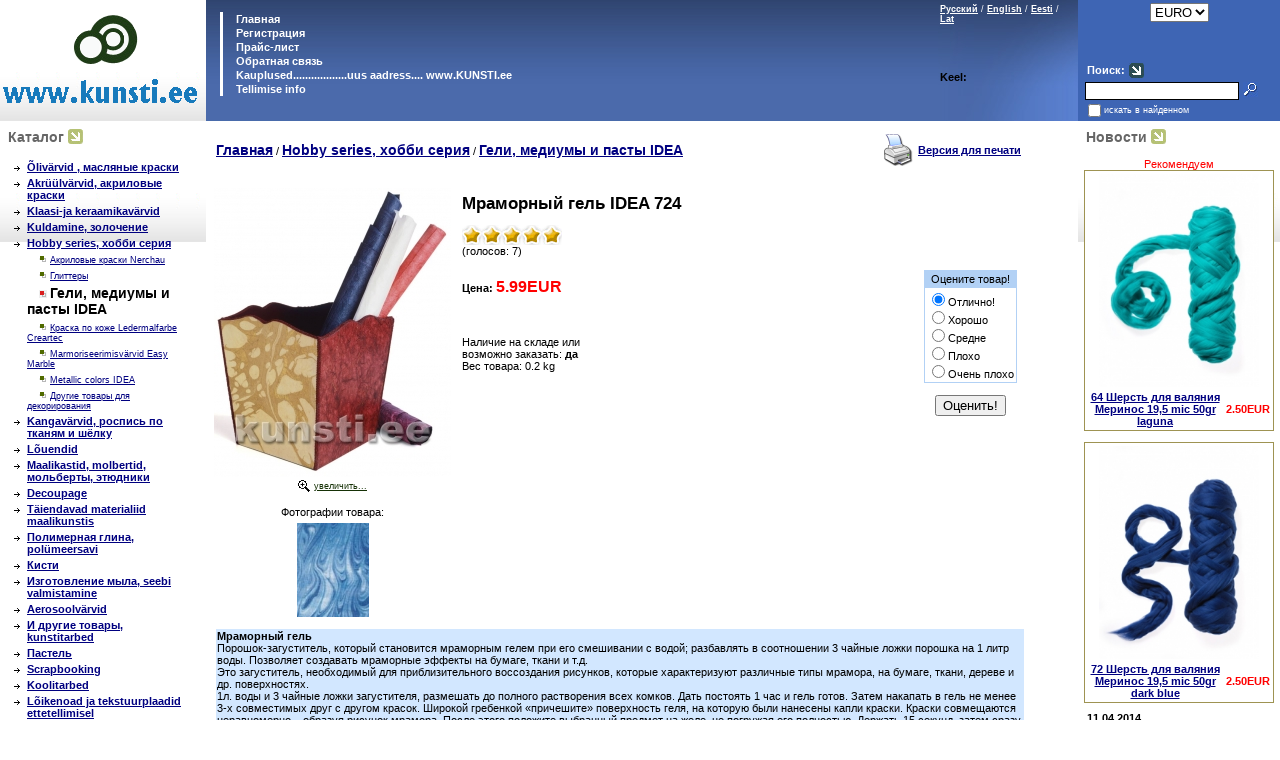

--- FILE ---
content_type: text/html
request_url: http://www.hobbyart.ee/index.php?productID=9449
body_size: 7647
content:
<head>
<meta name="Robots" content="INDEX, FOLLOW">
<meta name="revisit" content="2 days">
<link rel="SHORTCUT ICON" href="/favicon.ico"> 
</head>


<body marginwidth=0 marginheight=0 leftmargin=0 topmargin=0>
<head>

<link rel=STYLESHEET href="style0.css" type="text/css">

<meta http-equiv="Content-Type" content="text/html; charset=windows-1251">
<title>Мраморный гель IDEA 724 - 5.99 euro - Kunstikaubad decoupage художественные товары </title>

<meta name="Description" content="Продажа вспомогательных материалов IDEA для хобби">
<meta name="KeyWords" content="Мраморный гель IDEA 724, Marbling gel" >


<script language="javascript">
<!--


	function open_window(link,w,h) //opens new window
	{
		var win = "width="+w+",height="+h+",menubar=no,location=no,resizable=yes,scrollbars=yes";
		newWin = window.open(link,'newWin',win);
		newWin.focus();
	}

	function open_printable_version(link) //opens new window
	{
		var win = "menubar=no,location=no,resizable=yes,scrollbars=yes";
		newWin = window.open(link,'perintableWin',win);
		newWin.focus();
	}

	function confirmDelete(id, ask, url) //confirm order delete
	{
		temp = window.confirm(ask);
		if (temp) //delete
		{
			window.location=url+id;
		}
	}

	

	function confirmUnsubscribe() //unsubscription confirmation
	{
		temp = window.confirm('Вы уверены, что хотите отменить регистрацию в магазине?');
		if (temp) //delete
		{
			window.location="index.php?killuser=yes";
		}
	}

	function validate() // newsletter subscription form validation
	{
		if (document.subscription_form.email.value.length<1)
		{
			alert("Пожалуйста, вводите email правильно");
			return false;
		}
		if (document.subscription_form.email.value == 'Email')
		{
			alert("Пожалуйста, вводите email правильно");
			return false;
		}
		return true;
	}
	function validate_disc() // review form verification
	{
		if (document.formD.nick.value.length<1)
		{
			alert("Пожалуйста, введите Ваш псевдоним");
			return false;
		}

		if (document.formD.topic.value.length<1)
		{
			alert("Пожалуйста, введите тему сообщения");
			return false;
		}

		return true;
	}
	function validate_search()
	{

		if (document.Sform.price1.value!="" && ((document.Sform.price1.value < 0) || isNaN(document.Sform.price1.value)))
		{
			alert("Цена должна быть положительным числом");
			return false;
		}
		if (document.Sform.price2.value!="" && ((document.Sform.price2.value < 0) || isNaN(document.Sform.price2.value)))
		{
			alert("Цена должна быть положительным числом");
			return false;
		}

		return true;
	}



function googleTranslateElementInit()
{
  new google.translate.TranslateElement(
    {pageLanguage: 'ru',includedLanguages: 'et,en',  // перечень зыков
    multilanguagePage: true,
    layout: google.translate.TranslateElement.InlineLayout.SIMPLE

}, 'google_translate_element');
}


-->
</script>

</head>
<table width="100%" border="0" cellpadding="0" cellspacing="0">
  <tr> 
    <td width="200" style="background-color: white; background-image: url('images/companyname_background.gif'); background-repeat: repeat-x; background-attachment: scroll; background-position: bottom 50%"><img src="images/companyname.gif" alt="Мраморный гель IDEA 724 - 5.99 euro - Kunstikaubad decoupage художественные товары" width="200" height="121"></td>
    <td valign="top" style="background-color: #496BAB; background-image: url('images/blue_grad_background.gif'); background-repeat: repeat-x; background-attachment: scroll; background-position: top 50%" width="*"> 
      <table width="100%" border="0" cellpadding="0" cellspacing="0">
        <tr> 
          <td valign="top"><br>
            <table border="0" cellspacing="0" cellpadding="1">
              <tr> 
                <td rowspan="8">&nbsp;&nbsp;&nbsp;&nbsp;</td>
                <td rowspan="8" bgcolor="white" width="1"></td>
                <td ><table width="100%" border="0" cellpadding="0" cellspacing="0">
                    <tr> 
                      <td width="200">&nbsp;&nbsp;&nbsp;<strong><a class=lightmenu href="/"> 
                        Главная
                        </a></strong></td>
                    </tr>
                  </table></td>
              </tr>
              <tr> 
                <td ><table width="100%" border="0" cellpadding="0" cellspacing="0">
                    <tr> 
                      <td>&nbsp;&nbsp;&nbsp; 
                                                                        <a class=lightmenu 
											href="http://www.kunsti.ee/index.php?lang_iso2=ee"> 
                        Регистрация
                        </a> 
                                              </td>
                    </tr>
                  </table></td>
              </tr>
              <tr> 
                <td ><table width="100%" border="0" cellpadding="0" cellspacing="0">
                    <tr> 
                      <td>&nbsp;&nbsp;&nbsp;<a class=lightmenu href="index.php?show_price=yes"> 
                        Прайс-лист
                        </a></td>
                    </tr>
                  </table></td>
              </tr>
              <tr>
                <td ><table width="100%" border="0" cellpadding="0" cellspacing="0">
                    <tr> 
                      <td>&nbsp;&nbsp;&nbsp;<a href="index.php?feedback=yes"
										   class=lightmenu> 
                        Обратная связь
                        </a></td>
                    </tr>
                  </table></td>
              </tr>
              <tr>
                <td ><table width="100%" border="0" cellpadding="0" cellspacing="0">
                    <tr> 
                      <td>&nbsp;&nbsp;&nbsp;<a href="index.php?show_aux_page=1"
										   class=lightmenu  > 
                        Kauplused..................uus aadress.... www.KUNSTI.ee          
                        </a></td>
                    </tr>
                  </table></td>
              </tr>
              <tr>
                <td ><table width="100%" border="0" cellpadding="0" cellspacing="0">
                    <tr> 
                      <td>&nbsp;&nbsp;&nbsp;
<a href="index.php?show_aux_page=2"
										   class=lightmenu  >Tellimise info</a></td>
                    </tr>
                  </table></td>
              </tr>
            </table>
          </td>
		  <td valign="top"> <br>
          </td>
          <td align="right" valign="top" style="background-image: url('images/blue_grad_right.gif'); background-repeat: no-repeat; background-attachment: scroll; background-position: right 0%" width="140" height="121">
            <table cellpadding="0"><tr><td>
<a class="lightsmall" href="javascript:document.lang_form.lang.value=0;document.lang_form.submit();">Русский</a>
<font class="lightsmall">/</font> <a class="lightsmall" href="javascript:document.lang_form.lang.value=1;document.lang_form.submit();">English</a>
<font class="lightsmall">/</font> <a class="lightsmall" href="javascript:document.lang_form.lang.value=2;document.lang_form.submit();">Eesti</a>
<font class="lightsmall">/</font> <a class="lightsmall" href="javascript:document.lang_form.lang.value=3;document.lang_form.submit();">Lat</a>

<form name="lang_form" method="post" action="index.php">
<input type="hidden" name="lang">
</form>
<noindex>

<br><br><br>
    <b>  Keel:</b> 
<div id="google_translate_element">
<script src="http://translate.google.com/translate_a/element.js?cb=googleTranslateElementInit"></script></div><br>
</noindex>



</td><td>&nbsp;</td></tr></table>
          </td>
        </tr>
      </table></td>
    <td width="200" bgcolor="#3E65B4"><table width="100%" height="100%" border="0" cellpadding="0" cellspacing="0">
        <tr> 
          <td align="center"> 
            <table>
<tr><td>
<form method=post name='ChangeCurrencyForm'>
	
	<script language='JavaScript'>
		function _changeCurrency()
		{
			document.ChangeCurrencyForm.submit();
		}
	</script>
	
<!--	<font class="lightsmall">Пожалуйста, выберите валюту:</font><br>-->
	<select name='current_currency' onchange='JavaScript:_changeCurrency()'>
					<option value='4'
									selected
							>
				EURO
			</option>
			</select>
</td></tr>
</form>
</table>          </td>
        </tr>
        <tr> 
          <td valign="bottom"> <br>
            <br>
            
<table cellspacing="0" cellpadding="0" border="0">

	<form action="index.php" method=get>


	

	<tr>

		<td rowspan="3">&nbsp;&nbsp;</td>

		<td colspan="2">

		<table>
		<tr><td><font class="light"><B>Поиск:</B></font></td>
		<td><img src="images/arrow_navy.gif" border="0"></td>
		</tr>
		</table>

		</td>
	</tr>

	<tr>
		<td>
			<input type="text" name="searchstring" size="20" class="login"
				value="">
		</td>
		<td>
			<nobr>&nbsp;<input type="image" border=0 src="images/search_button.gif">&nbsp;&nbsp;&nbsp;</nobr>
		</td>
	</tr>

		<!--
				-->

	<tr>
		<td colspan=3>

			<table cellspacing="0" cellpadding="0" border="0">
			<tr>
			<td><input type="checkbox" name="inside" 
				></td>
			<td><font class="lightsmall">
						искать в найденном
					</font></td>
			</tr>
			</table>

		</td>
	</tr>

	</form>

</table>
          </td>
        </tr>
      </table></td>
  </tr>
  <tr> 
    <td width="200" valign="top">
<table width="100%" border="0" cellspacing="0" cellpadding="3">
        <tr> 
          <td style="background-color: white; background-image: url('images/companyname_background.gif'); background-repeat: repeat-x; background-attachment: scroll; background-position: bottom 50%"> 
            <table width="100%" border="0" cellspacing="0" cellpadding="3">
              <tr> 
                <td><table border="0" cellspacing="0" cellpadding="2">
                    <tr> 
                      <td class="faq_gray"><b>
                        Каталог
                        </b></td>
                      <td><img src="images/arrow_olive.gif" width="15" height="15"></td>
                    </tr>
                  </table></td>
              </tr>
              <tr> 
                <td> 
                  <table border="0" cellspacing="1" cellpadding="4" width="100%">
              <tr>
                <td>
                  
<table width="100%">


	
	
	<tr>
	
	<td valign="top"><img src="images/arrow_category_small.gif" width="6" height="5">&nbsp;</td>

	<td>

		
		
  								<a href="index.php?categoryID=34" 
				>&#213;liv&#228;rvid , масляные краски</a>
			<br>
  		
	</td></tr>

	
	
	<tr>
	
	<td valign="top"><img src="images/arrow_category_small.gif" width="6" height="5">&nbsp;</td>

	<td>

		
		
  								<a href="index.php?categoryID=38" 
				>Akr&#252;&#252;lv&#228;rvid, акриловые краски</a>
			<br>
  		
	</td></tr>

	
	
	<tr>
	
	<td valign="top"><img src="images/arrow_category_small.gif" width="6" height="5">&nbsp;</td>

	<td>

		
		
  								<a href="index.php?categoryID=252" 
				>Klaasi-ja keraamikav&#228;rvid</a>
			<br>
  		
	</td></tr>

	
	
	<tr>
	
	<td valign="top"><img src="images/arrow_category_small.gif" width="6" height="5">&nbsp;</td>

	<td>

		
		
  								<a href="index.php?categoryID=106" 
				>Kuldamine, золочение</a>
			<br>
  		
	</td></tr>

	
	
	<tr>
	
	<td valign="top"><img src="images/arrow_category_small.gif" width="6" height="5">&nbsp;</td>

	<td>

		
		
  								<a href="index.php?categoryID=41" 
				>Hobby series, хобби серия</a>
			<br>
  		
	</td></tr>

	
	
	<tr>
	
	<td valign="top">&nbsp;</td>

	<td>

					&nbsp;&nbsp;&nbsp;
		
		<img src="images/point.gif" width="8" height="8">
  								<a href="index.php?categoryID=290" 
									class="standardsmall" 
				>Акриловые краски Nerchau</a>
			<br>
  		
	</td></tr>

	
	
	<tr>
	
	<td valign="top">&nbsp;</td>

	<td>

					&nbsp;&nbsp;&nbsp;
		
		<img src="images/point.gif" width="8" height="8">
  								<a href="index.php?categoryID=395" 
									class="standardsmall" 
				>Глиттеры</a>
			<br>
  		
	</td></tr>

	
	
	<tr>
	
	<td valign="top">&nbsp;</td>

	<td>

					&nbsp;&nbsp;&nbsp;
		
		<img src="images/point_v.gif" width="8" height="8">
  								<b>
				<font class="faq">Гели, медиумы и пасты IDEA
				</font>
			</b>
			<br>

  		
	</td></tr>

	
	
	<tr>
	
	<td valign="top">&nbsp;</td>

	<td>

					&nbsp;&nbsp;&nbsp;
		
		<img src="images/point.gif" width="8" height="8">
  								<a href="index.php?categoryID=375" 
									class="standardsmall" 
				>Краска по коже Ledermalfarbe Creartec</a>
			<br>
  		
	</td></tr>

	
	
	<tr>
	
	<td valign="top">&nbsp;</td>

	<td>

					&nbsp;&nbsp;&nbsp;
		
		<img src="images/point.gif" width="8" height="8">
  								<a href="index.php?categoryID=167" 
									class="standardsmall" 
				>Marmoriseerimisv&#228;rvid Easy Marble</a>
			<br>
  		
	</td></tr>

	
	
	<tr>
	
	<td valign="top">&nbsp;</td>

	<td>

					&nbsp;&nbsp;&nbsp;
		
		<img src="images/point.gif" width="8" height="8">
  								<a href="index.php?categoryID=244" 
									class="standardsmall" 
				>Metallic colors IDEA</a>
			<br>
  		
	</td></tr>

	
	
	<tr>
	
	<td valign="top">&nbsp;</td>

	<td>

					&nbsp;&nbsp;&nbsp;
		
		<img src="images/point.gif" width="8" height="8">
  								<a href="index.php?categoryID=349" 
									class="standardsmall" 
				>Другие товары для декорирования </a>
			<br>
  		
	</td></tr>

	
	
	<tr>
	
	<td valign="top"><img src="images/arrow_category_small.gif" width="6" height="5">&nbsp;</td>

	<td>

		
		
  								<a href="index.php?categoryID=39" 
				>Kangav&#228;rvid, роспись по тканям и шёлку</a>
			<br>
  		
	</td></tr>

	
	
	<tr>
	
	<td valign="top"><img src="images/arrow_category_small.gif" width="6" height="5">&nbsp;</td>

	<td>

		
		
  								<a href="index.php?categoryID=181" 
				>L&#245;uendid</a>
			<br>
  		
	</td></tr>

	
	
	<tr>
	
	<td valign="top"><img src="images/arrow_category_small.gif" width="6" height="5">&nbsp;</td>

	<td>

		
		
  								<a href="index.php?categoryID=42" 
				>Maalikastid, molbertid, мольберты, этюдники</a>
			<br>
  		
	</td></tr>

	
	
	<tr>
	
	<td valign="top"><img src="images/arrow_category_small.gif" width="6" height="5">&nbsp;</td>

	<td>

		
		
  								<a href="index.php?categoryID=178" 
				>Decoupage</a>
			<br>
  		
	</td></tr>

	
	
	<tr>
	
	<td valign="top"><img src="images/arrow_category_small.gif" width="6" height="5">&nbsp;</td>

	<td>

		
		
  								<a href="index.php?categoryID=92" 
				>T&#228;iendavad materialiid maalikunstis</a>
			<br>
  		
	</td></tr>

	
	
	<tr>
	
	<td valign="top"><img src="images/arrow_category_small.gif" width="6" height="5">&nbsp;</td>

	<td>

		
		
  								<a href="index.php?categoryID=33" 
				>Полимерная глина, pol&#252;meersavi</a>
			<br>
  		
	</td></tr>

	
	
	<tr>
	
	<td valign="top"><img src="images/arrow_category_small.gif" width="6" height="5">&nbsp;</td>

	<td>

		
		
  								<a href="index.php?categoryID=43" 
				>Кисти</a>
			<br>
  		
	</td></tr>

	
	
	<tr>
	
	<td valign="top"><img src="images/arrow_category_small.gif" width="6" height="5">&nbsp;</td>

	<td>

		
		
  								<a href="index.php?categoryID=325" 
				>Изготовление мыла, seebi valmistamine</a>
			<br>
  		
	</td></tr>

	
	
	<tr>
	
	<td valign="top"><img src="images/arrow_category_small.gif" width="6" height="5">&nbsp;</td>

	<td>

		
		
  								<a href="index.php?categoryID=114" 
				>Aerosoolv&#228;rvid</a>
			<br>
  		
	</td></tr>

	
	
	<tr>
	
	<td valign="top"><img src="images/arrow_category_small.gif" width="6" height="5">&nbsp;</td>

	<td>

		
		
  								<a href="index.php?categoryID=179" 
				>И другие товары, kunstitarbed</a>
			<br>
  		
	</td></tr>

	
	
	<tr>
	
	<td valign="top"><img src="images/arrow_category_small.gif" width="6" height="5">&nbsp;</td>

	<td>

		
		
  								<a href="index.php?categoryID=112" 
				>Пастель</a>
			<br>
  		
	</td></tr>

	
	
	<tr>
	
	<td valign="top"><img src="images/arrow_category_small.gif" width="6" height="5">&nbsp;</td>

	<td>

		
		
  								<a href="index.php?categoryID=336" 
				>Scrapbooking</a>
			<br>
  		
	</td></tr>

	
	
	<tr>
	
	<td valign="top"><img src="images/arrow_category_small.gif" width="6" height="5">&nbsp;</td>

	<td>

		
		
  								<a href="index.php?categoryID=256" 
				>Koolitarbed</a>
			<br>
  		
	</td></tr>

	
	
	<tr>
	
	<td valign="top"><img src="images/arrow_category_small.gif" width="6" height="5">&nbsp;</td>

	<td>

		
		
  								<a href="index.php?categoryID=479" 
				>L&#245;ikenoad  ja  tekstuurplaadid ettetellimisel</a>
			<br>
  		
	</td></tr>

	


	<tr>
	
	<td valign="top"><img src="images/arrow_category_small.gif" width="6" height="5">&nbsp;</td>

	<td>

		
		
  								<a href="index.php?categoryID=419" 
				>Изготовление свечей, K&#252;&#252;nalde valmistamine</a>
			<br>
  		
	</td></tr>



	<tr>
	
	<td valign="top"><img src="images/arrow_category_small.gif" width="6" height="5">&nbsp;</td>

	<td>

		
		
  								<a href="index.php?categoryID=391" 
				>Силиконы, эпоксидные смолы, гипс</a>
			<br>
  		
	</td></tr>





	<tr>
	
	<td valign="top"><img src="images/arrow_category_small.gif" width="6" height="5">&nbsp;</td>

	<td>

		
		
  								<a href="index.php?categoryID=417" 
				>&#352;abloonid, шаблоны</a>
			<br>
  		
	</td></tr>



	<tr>
	
	<td valign="top"><img src="images/arrow_category_small.gif" width="6" height="5">&nbsp;</td>

	<td>

		
		
  								<a href="index.php?categoryID=336" 
				>Scrapbooking</a>
			<br>
  		
	</td></tr>

</table>                </td>
              </tr>
            </table>
                </td>
              </tr>
            </table>
            
          </td>
        </tr>
        <tr> 
          <td style="background-color: #B5C175; background-image: url('images/olive_gradient_vert.gif'); background-repeat: repeat-x; background-attachment: scroll; background-position: bottom 50%">
            

	
	<table cellspacing=0>
	<form action="index.php" method=post>
	<tr>
	 <td>
		<table border=0>
		 <input type="hidden" name="enter" value="1">
		 <tr>
			<td align=right><font class="olive">Логин:</font></td>
			<td><input type="text" class="login" name="user_login" size=10></td>
		 </tr>
		 <tr>
			<td align=right><font class="olive">Пароль:</font></td>
			<td><input name="user_pw" class="login" type="password" size=10></td>
		 </tr>
		</table>
	 </td>
	 <td>
		<input type="image" src="images/arrow_olive_dark.gif" value="OK"><br>
		<a href="index.php?logging=yes" class="olive">забыли пароль?</a>
	 </td>
	</tr>

		  <input type=hidden name=productID value="9449"> 		 <input type=hidden name=categoryID value="248"> 
	</form>
	</table>

<a href="index.php?register=yes" class="olive">Регистрация</a> 

          </td>
        </tr>
        <tr> 
          <td align="center"><br><br>


			<a href="http://www.kunsti.ee/"><img src="images/itella_smartpost_logo_99.jpg" alt="Itella smartpost" border="0"></a><br>
			<a href="http://www.kunsti.ee/"><img src="images/Eesti_Post_logo_99.png" alt="Eesti post" border="0"></a><br><br>
			<a href="http://www.kunsti.ee/uudised/"><img src="images/art1.gif" alt="kunstikaubad" border="0"></a><br><br><br>
			<a href="http://www.kunsti.ee/news/index.php">Уроки рисования - портал2</a><br><br><br><br>
			<b>Sizzix Big Shot Starter Kit:</b> 
			<a href="http://www.kunsti.ee/index.php?categoryID=457"><img src="images/logo_sizzix_big_shot.jpg" alt="Sizzix Big Shot Starter Kit tallinn" border="0"></a><br><br><br>




			</td>
        </tr>
      </table></td>
    <td valign="top"> <table width="100%" border="0" cellspacing="0" cellpadding="5">
        <tr> 
          <td> 
            



<table cellpadding=3 border=0 width=95%>
	<tr>

		
		<td width="70%">
					<a href="index.php" class="cat">Главная</a>
																													/ <a class="cat" href="index.php?categoryID=41">Hobby series, хобби серия</a>
																								/ <a class="cat" href="index.php?categoryID=248">Гели, медиумы и пасты IDEA</a>
													</td>

		
		<td align=right width="30%"> 		 <table>
		  <tr><td><a href="javascript:open_printable_version('printable.php?productID=9449');"><img src="images/printer-icon.gif" border=0 alt="Версия для печати"></a></td>
		  <td><a href="javascript:open_printable_version('printable.php?productID=9449');">Версия для печати</a></td>
		  </tr>
		 </table>
		</td>


	</tr>
</table>



<p>
<table width=95% border=0 cellspacing=1 cellpadding=2>
	<tr>
		<td width=1% align=center valign=top border=0>
												<a href="javascript:open_window('products_pictures/large_maimeri_5920724.jpg',503,595);"><img border=0 src="products_pictures/medium_maimeri_5920724.jpg" alt="Мраморный гель IDEA 724"></a>
						<br>
						<table><tr><td><img src="images/enlarge.gif"></td><td>
							<a class="olive" href="javascript:open_window('products_pictures/large_maimeri_5920724.jpg',503,595);">увеличить...</a>
						</td></tr></table>
												
			
			<p>Фотографии товара:<br><table cellpadding="3">
							<tr>				<td><a href="index.php?productID=9449&picture_id=3942"><img src="products_pictures/small_maimeri_5920724_1.jpg" border=0></a></td>
										</table>

			
		</td>

		<td valign=top width=99%>

			<table width=100% border=0 cellpadding=4>
				<tr>
					<td valign=top>
						<h1>Мраморный гель IDEA 724</h1>

						 						<p>

						<table cellspacing="0" cellpadding="0">
						<tr>
													<td>
															<img src="images/redstar_big.gif">
														</td>
													<td>
															<img src="images/redstar_big.gif">
														</td>
													<td>
															<img src="images/redstar_big.gif">
														</td>
													<td>
															<img src="images/redstar_big.gif">
														</td>
													<td>
															<img src="images/redstar_big.gif">
														</td>
												</tr><tr>
							<td colspan=5>(голосов: 7)</td>
						</tr>

						


						</table>

												
						
												<p>
						

 

	
											</td>
					<td align=right valign=top> 
					
					  <form action="index.php?productID=9449" 
							method=post name="HiddenFieldsForm">
							
					  
							
															&nbsp;
							
					  
							
							
					  </form>

					 
					</td>
				</tr>
				<tr>
					<td>
																				
							<b>Цена: 
							<font class="big" color="red" id='currentPrice'>
																	5.99EUR
															</font>
							</b>

																									</td>

					<td rowspan=3 align=right>
											<Table><tr><td align=center>
							<form name=VotingForm action='index.php' method=GET>
								<table border=0 cellspacing=1 cellpadding=2 bgcolor=#B2D1F5>
									<tr>
										<td align=center>Оцените товар!</td>
									</tr>
									<tr bgcolor=white>
										<td>
											<input type="radio" name="mark" value="5" checked>Отлично!<br>
											<input type="radio" name="mark" value="4">Хорошо<br>
											<input type="radio" name="mark" value="5">Средне<br>
											<input type="radio" name="mark" value="5">Плохо<br>
											<input type="radio" name="mark" value="5">Очень плохо
										</td>
									</tr>
								</table>

								<br>
								<input type="hidden" name="productID" value="9449">
								<input type="hidden" name="vote" value="yes">
								<input type="submit" value="Оценить!">
							</form>
						</Table>
										</td>
				</tr>


				<tr>
					<td>
																			Наличие на складе или <br>возможно заказать: 
							<b>
																								да
																						</b>
							<br>
						
	
							
								
													Вес товара: 0.2 kg
											</td>
				</tr>

				<tr>
					<td>
 
						<form action="index.php?productID=9449" method=post 
							name="MainForm">
		
												<p>
						<table cellpadding="4">
							
														</table>

						
						</form>

					</td>
				</tr>

			</table>
		</td>
	</tr>

	<tr>
		<td colspan=2>

			<table border=0>
				<tr>
					<td height="100%" valign=top bgcolor="#D2E7FF"> 
						<b>Мраморный гель</b><br>
Порошок-загуститель, который становится мраморным гелем при его смешивании с водой; разбавлять в соотношении 3 чайные ложки порошка на 1 литр воды. Позволяет создавать мраморные эффекты на бумаге, ткани и т.д. <br>
Это загуститель, необходимый для приблизительного воссоздания рисунков, которые характеризуют различные типы мрамора, на бумаге, ткани, дереве и др. поверхностях.<br>

1л. воды и 3 чайные ложки загустителя, размешать до полного растворения всех комков. Дать постоять 1 час и гель готов. Затем  накапать в гель не менее 3-х совместимых друг с другом красок. Широкой  гребенкой «причешите» поверхность геля, на которую были нанесены капли краски. Краски совмещаются неравномерно – образуя рисунок мрамора. После этого положите выбранный предмет на желе, не погружая его полностью. Держать 15 секунд, затем сразу поднесите предмет под струю воды, чтобы удалить желе. Высушить в горизонтальном положении. При использовании на ткани - закрепить горячим утюгом с обратной стороны. Этот продукт совместим со всеми красками.
					</td>
				</tr>
			</table>

		</td>
	</tr>

	
	
	  
	  <tr>
		<td colspan=2>
			<p class="pageSeparator">
			<p>

				<a name="inquiry"></a>
								<h3><b><font color="#008000">Мы отправляем товар во все
страны Европы!!! </font></b></p>
<p><b><font color="#008000">Стоимость транспортных
расходов видна при заключительном
оформлении заказа. </font></b>  </h3>

				<h4>Есть вопросы по Мраморный гель IDEA 724?</h4>
				<p>Вы можете задать нам вопрос(ы) с помощью следующей формы.</font>
<br><br>Чтобы задавать вопросы, вы должны быть зарегистрированы!!!

						</td>
	  </tr>

	
</table>

          </td>
        </tr>
      </table></td>
    <td valign="top" width="200"><table width="100%" border="0" cellspacing="0" cellpadding="3">
                <tr>
          <td style="background-color: white; background-image: url('images/companyname_background.gif'); background-repeat: repeat-x; background-attachment: scroll; background-position: bottom 50%"><table width="100%" border="0" cellspacing="0" cellpadding="3">
              <tr> 
                <td><table border="0" cellspacing="0" cellpadding="2">
                    <tr> 
                      <td><b><font class="faq_gray">Новости</font></b></td>
                      <td><img src="images/arrow_olive.gif" width="15" height="15"></td>
                    </tr>
                  </table>
				          <p align="center">
		<font color=red>
Рекомендуем
		
					
					
					
					
					
					
					
					
					
					
					
					
					
					
					
					
					
					
					
					
					
					
					
					
					
					
					
					
					
					
					
					
					
					
					
					
					
					
					
					
					
					
					
					
					
					
					
					
					
					
					
					
					
					
					
					
					
					
					
					
					
					
					
					
					
					
					
					
					
					
					
					
					
					
					
					
					
					
					
					
					
					
					
					
					
					
					
					
					
					
					
					
					
					
					
					
					
					
					
					
					
					
					
					
					
					
					
					
					
					
					
					
					
					
					
					
					
					
					
					
					
					
					
					
					
					
					
					
					
					
					
					
					
					
					
					
					
					
					
					
					
					
					
					
					
					
					
					
					
					
					
					
					
					
					
					
					
					
					
					
					
					
					
					
					
					
					
					
					
					
					
					
					
					
					
					
					
					
					
					
					
					
					
					
					
					
					
					
					
					
					
					
					
					
					
					
					
					
					
					
					
					
					
					
					
					
					
					
					
					
					
					
					
					
					
					
					
					
					
					
					
					
					
					
					
					
					
					
					
					
					
					
					
					
					
					
					
					
					
					
					
					
					
					
					
					
					
					
					
					
					
					
					
					
					
					
					
					
					
					
					
					
					
					
					
					
					
					
					
					
					
					
					
					
					
					
					
					
					
					
					
					
					
					
					
					
					
					
					
					
					
					
					
					
					
					
					
					
					
					
					
					
					
					
					
					
					
					
					
					
					
					
					
					
					
					
					
					
					
					
					
					
					
					
					
					
					
					
					
					
					
					
					
					
					
					
					
					
					
					
					
					
					
					
					
					
					
					
					
					
					
					
					
					
					
					
					
					
					
					
					
					
					
					
					
					
					
					
					
					
					
					
					
					
					
					
					
					
					
					
					
					
					
					
					
					
					
					
					
					
					
					
					
					
					
					
					
					
					
					
					
					
					
					
					
					
					
					
					
					
					
					
					
					
					
					
					
					
					
					
					
					
					
					
					
					
					
					
					
					
					
					
					
					
					
					
					
					
					
					
					
					
					
					
					
					
					
					
				
		
			
			

			  
			<TABLE width="190" CELLPADDING=0 CELLSPACING="1" BGCOLOR="#9E9352">
			  <TR><TD bgcolor="white">
			  <table border=0 bgcolor=white width=100%>
			   <tr>
			   <td colspan=2 align=center><a href="index.php?productID=12990"><img src="products_pictures/medium_10164.jpg" border=0 width="160"></a></td>
			   </tr>
			   <tr>
			   <td align=center><a href="index.php?productID=12990">64 Шерсть для валяния Меринос 19,5 mic 50gr laguna</a></td>
			   <td align=right><font color=red><b>2.50EUR</b></font></td>
			   </tr>
			  </table>
			  </TD></TR></TABLE>
			  
			 <P align="center"> 
			<TABLE width="190" CELLPADDING=0 CELLSPACING="1" BGCOLOR="#9E9352">
			  <TR><TD bgcolor="white">
			  <table border=0 bgcolor=white width=100%>
			   
			   <tr>
			   <td colspan=2 align=center><a href="index.php?productID=12965"><img src="products_pictures/medium_10172.jpg" border=0 width="160"></a></td>
			   </tr>
			   <tr>
			   <td align=center><a href="index.php?productID=12965">72 Шерсть для валяния Меринос 19,5 mic 50gr dark blue</a></td>
			   <td align=right><font color=red><b>2.50EUR</b></font></td>
			   </tr>
			   
			  </table>
			  </TD></TR></TABLE>
		
						  
			    </td>
              </tr>
              <tr> 
                <td> 
                                    
<table width=100%>

<form action="index.php" name="subscription_form" method=post>

		<tr>
		<td>
			<b>11.04.2014</b>
		</td>
	</tr>
	<tr>
		<td>
			<font class="standard"></font>
			<br><br>
		</td>
	</tr>
		<tr>
		<td>
			<b>13.02.2014</b>
		</td>
	</tr>
	<tr>
		<td>
			<font class="standard"></font>
			<br><br>
		</td>
	</tr>
		<tr>
		<td>
			<b>29.01.2014</b>
		</td>
	</tr>
	<tr>
		<td>
			<font class="standard"></font>
			<br><br>
		</td>
	</tr>
		<tr>
		<td>
			<b>16.01.2014</b>
		</td>
	</tr>
	<tr>
		<td>
			<font class="standard">Seebimass Crystal ST, WST uus hind 4.99euro</font>
			<br><br>
		</td>
	</tr>
		<tr>
		<td>
			<b>16.01.2014</b>
		</td>
	</tr>
	<tr>
		<td>
			<font class="standard"></font>
			<br><br>
		</td>
	</tr>
	

		<tr>
		<td>
			<a href='index.php?news=yes'>
				<b>
					Все новости...
				</b>
			</a>
		</td>
	</tr>
	
	<tr>
		<td align=center>

		 
			
			<p>
			<font class=light>Подписаться на новости:</font>
			<br>
			<input type=text name=email value="Email" class=ss size=15><br>
			<input type=submit value="OK">
			<input type=hidden name=subscribe value="yes">

			 
				<input type=hidden name=productID value="9449"> 
						
			 
				<input type=hidden name=categoryID value="248"> 
			
				</td>
	</tr>

</form>

</table>                  <br> <br> 
                                  </td>
              </tr>
            </table></td>
        </tr>
        <tr>
          <td style="background-color: #B5C175; background-image: url('images/olive_gradient_vert.gif'); background-repeat: repeat-x; background-attachment: scroll; background-position: bottom 50%"><table width="100%" border="0" cellspacing="0" cellpadding="0">
              <tr>
                <td><table border="0" cellspacing="0" cellpadding="2">
                    <tr> 
                      <td><b>
                        <font class="faq_olive">Голосование</font>
                        </b></td>
                      <td><img src="images/arrow_olive_dark.gif" width="15" height="15"></td>
                    </tr>
                  </table></td>
              </tr>
              <tr>
                <td>
                  
<Table width=100%>
 <Tr>
  <Td>

	

	<form action="index.php" method=GET>
	 <center>
	 <table cellspacing=1 cellpadding=3 width=100%>
	   <tr>
	   <td colspan=2><b>&nbsp;&nbsp;В какой технике вы работаете?</b></td>
	   </tr>
	   <tr>
	   <td>
					<table cellspacing=0 cellpadding=0>
			<tr>
			  <td><input type=radio name=answer value=0></td>
			  <td><font class="olive">Рисование по шёлку и ткани</font></td>
			</tr>
			</table>
					<table cellspacing=0 cellpadding=0>
			<tr>
			  <td><input type=radio name=answer value=1></td>
			  <td><font class="olive">Рисование по стеклу</font></td>
			</tr>
			</table>
					<table cellspacing=0 cellpadding=0>
			<tr>
			  <td><input type=radio name=answer value=2></td>
			  <td><font class="olive">Рисование акрилом</font></td>
			</tr>
			</table>
					<table cellspacing=0 cellpadding=0>
			<tr>
			  <td><input type=radio name=answer value=3></td>
			  <td><font class="olive">Рисование маслом</font></td>
			</tr>
			</table>
					<table cellspacing=0 cellpadding=0>
			<tr>
			  <td><input type=radio name=answer value=4></td>
			  <td><font class="olive">Рисование углём и карандашами</font></td>
			</tr>
			</table>
					<table cellspacing=0 cellpadding=0>
			<tr>
			  <td><input type=radio name=answer value=5></td>
			  <td><font class="olive">Работа с полимерной глиной</font></td>
			</tr>
			</table>
					<table cellspacing=0 cellpadding=0>
			<tr>
			  <td><input type=radio name=answer value=6></td>
			  <td><font class="olive">Декупаж</font></td>
			</tr>
			</table>
					<table cellspacing=0 cellpadding=0>
			<tr>
			  <td><input type=radio name=answer value=7></td>
			  <td><font class="olive">Аэрография</font></td>
			</tr>
			</table>
					<table cellspacing=0 cellpadding=0>
			<tr>
			  <td><input type=radio name=answer value=8></td>
			  <td><font class="olive">Увлекаюсь другими направлениями</font></td>
			</tr>
			</table>
			   </td>
	   </tr>
	 </table>

	<p><center><input type=submit value="OK">

		 <input type=hidden name=productID value="9449"> 		 <input type=hidden name=categoryID value="248"> 																				<input type=hidden name=save_voting_results value="yes">

	 </center>
	</form>


  </Td>
 </Tr>
</Table>                </td>
              </tr>
            </table>
            
          </td>
        </tr>
        <tr>
          <td>&nbsp;</td>
        </tr>
      </table></td>
  </tr>
  <tr align="center" height="20"> 
    <td colspan="3" bgcolor="#B4B4B4" height="20"> <font color=blue> Narva, Tallinna mnt. 17 ,  tel. <strong>3560676  </strong><font color=white> [ <a class=lightstandard href="">Главная</a>
      
       
            | <a href="index.php?show_aux_page=1"
										   class=lightstandard  >Kauplused..................uus aadress.... www.KUNSTI.ee</a> |
										   <a href="index.php?show_aux_page=2"
										   class=lightstandard  >Tellimise info</a> |
										   <a class=lightstandard href="index.php?show_price=yes">Прайс-лист</a> | 
                  <a class=lightstandard href="http://www.kunsti.ee/index.php?lang_iso2=ee">Регистрация</a>
       
            ] <font color=blue>Tallinn, S&otilde;le 73, tel. <strong>6609587</strong></font></font></font></td>
  </tr>
  <tr align="center"> 
    <td colspan="3" class="small"><i><br>
      Copyright &copy; <a href="http://www.hobbyart.ee/"><u> 
      VIP Office HobbyART
      </u></a> </i> <br><br>
<div align="center"><a href="http://www.kunsti.ee/other_pages.html" title="Sitemap 1" style="color:gray">Search sitemap</a></div>
	
		  
    </td>
  </tr>
</table>




  

  

  

</body>


  


</html>

